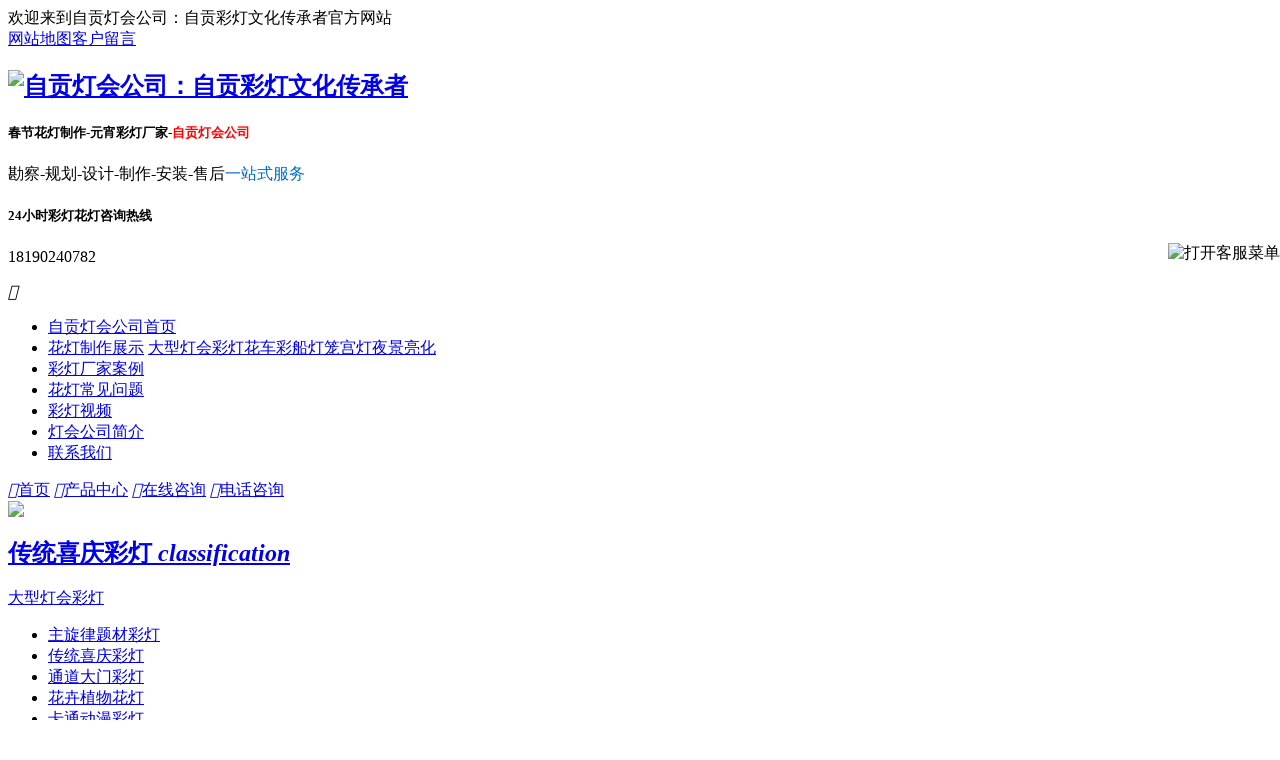

--- FILE ---
content_type: text/html; charset=utf-8
request_url: http://caideng.emrn-art.com/p/110.html
body_size: 8771
content:
<!DOCTYPE >
<html>
	<head>
		<meta charset="utf-8">
		<meta name="viewport" content="width=device-width, initial-scale=1">
		<title>千手观音佛像彩灯 - 自贡灯会公司：自贡彩灯文化传承者</title>
		<meta name="keywords" content="千手观音佛像彩灯">
		<meta name="description" content="千手观音佛像彩灯">
		<meta http-equiv="Cache-Control" content="no-transform" />
		<meta http-equiv="Cache-Control" content="no-siteapp" />
		<meta name="location" content="province=;city=">
		<meta http-equiv="X-UA-Compatible" content="IE=edge,Chrome=1" />
		<meta name="renderer" content="webkit">
		<meta http-equiv="X-UA-Compatible" content="IE=9" />
      <meta name="applicable-device"content="pc,mobile">
		<link href="http://caideng.emrn-art.com/storage/17067/images/20220608/20220608155522_49417.png" rel="shortcut icon">
		<link href="http://caideng.emrn-art.com/storage/17067/tpl/my_9/css/bootstrap.css" type="text/css" rel="stylesheet" />
		<link href="http://caideng.emrn-art.com/storage/17067/tpl/my_9/css/common.css" type="text/css" rel="stylesheet" />
		<script src="http://caideng.emrn-art.com/storage/17067/tpl/my_9/js/jq.js"></script>
		<script src="http://caideng.emrn-art.com/storage/17067/tpl/my_9/js/bootstrap.min.js"></script>
		<script src="http://caideng.emrn-art.com/storage/17067/tpl/my_9/js/MyJQuery.js"></script>
	</head>
	<body>
		<div class="header_meta">
	<div class="container">
		<div class="header_meta_l">
			欢迎来到自贡灯会公司：自贡彩灯文化传承者官方网站
		</div>
		<div class="header_meta_r">
<a href="http://caideng.emrn-art.com/baike"   >网站地图</a><a href="http://caideng.emrn-art.com/ask.html"   >客户留言</a>
		</div>
		<div class="clear"></div>
	</div>
</div>
<header>
	<div class="container">
		<div class="logo_l">
			<h2>
				<a href="https://caideng.emrn-art.com">
					<img src="http://caideng.emrn-art.com/storage/17067/images/20220608/20220608155514_16032.png" alt="自贡灯会公司：自贡彩灯文化传承者" title="自贡灯会公司：自贡彩灯文化传承者" />
				</a>
			</h2>
			<div class="logo_wel">
              <h5><p><strong style="white-space: normal;">春节花灯制作-元宵彩灯厂家-<span style="color: rgb(255, 0, 0);">自贡灯会公司</span></strong></p></h5>
				<p><p>勘察-规划-设计-制作-安装-售后<span style="color: rgb(0, 108, 194);">一站式服务</span></p></p>
			</div>
			<div class="clear"></div>
		</div>
		<div class="logo_r">
			<h5>24小时彩灯花灯咨询热线</h5>
			<p> 18190240782</p>
		</div>
		<div class="m_mune">
			<i class="iconfont_footer"></i>
		</div>
		<div class="clear"></div>
	</div>


</header>
<nav>
	<div class="container">
		<ul>
			<li class="">
					<a href="http://caideng.emrn-art.com/" title="自贡灯会公司九天艺术官网首页"  target="_self">自贡灯会公司首页</a>
					<span>
						
					</span>
				</li><li class="">
					<a href="http://caideng.emrn-art.com/product.html" title="花灯制作产品展示"  target="_self">花灯制作展示</a>
					<span>
						<a href="http://caideng.emrn-art.com/p/4"    target="_self">大型灯会彩灯</a><a href="http://caideng.emrn-art.com/p/15"    target="_self">花车彩船</a><a href="http://caideng.emrn-art.com/p/63"    target="_self">灯笼宫灯</a><a href="http://caideng.emrn-art.com/p/65"    target="_self">夜景亮化</a>
					</span>
				</li><li class="">
					<a href="http://caideng.emrn-art.com/a/35" title="彩灯厂家案例"  target="_self">彩灯厂家案例</a>
					<span>
						
					</span>
				</li><li class="">
					<a href="http://caideng.emrn-art.com/a/33" title="花灯常见问题"  target="_self">花灯常见问题</a>
					<span>
						
					</span>
				</li><li class="">
					<a href="http://caideng.emrn-art.com/a/36" title="彩灯视频"  target="_self">彩灯视频</a>
					<span>
						
					</span>
				</li><li class="">
					<a href="http://caideng.emrn-art.com/about.html" title="灯会公司简介"  target="_self">灯会公司简介</a>
					<span>
						
					</span>
				</li><li class="">
					<a href="http://caideng.emrn-art.com/contact.html" title=""  target="_self">联系我们</a>
					<span>
						
					</span>
				</li>
		</ul>
		<div class="clear"></div>
	</div>
</nav>
<script type="text/javascript" src="http://caideng.emrn-art.com/storage/17067/tpl/my_9/images/Img/im.js"></script>
<div style="position:fixed;_position:absolute;right:0px;width:140px;top:243px;z-index:999999;" id="divOranIm"><div id="kefubtn" style="text-align:right;cursor:pointer;"><img alt="打开客服菜单" src="http://caideng.emrn-art.com/storage/17067/tpl/my_9/images/Img/kf-1.png" onclick="__oran_kf_setKf(1,true)"></div><div id="bodd" style="display:none;"><div class="ImHeader" onclick="__oran_kf_setKf(0)" style="cursor:pointer" title="隐藏客服菜单"></div><table class="ImTable" border="0" cellspacing="0" cellpadding="0" width="140"><tbody>
<tr><td><div class="ImRow1">
   <a title="点击这里QQ联系" rel="nofollow" target="_blank" class="im" href="http://wpa.qq.com/msgrd?v=3&uin=10312438&site=qq&menu=yes"><img src="http://caideng.emrn-art.com/storage/17067/tpl/my_9/images/Img/button_121.png" alt="点击这里QQ联系" style="border:none" align="absmiddle" border="0"> 在线咨询</a></div></td></tr>
<tr><td><div><img src="http://caideng.emrn-art.com/storage/17067/images/20220608/20220608160831_87847.jpg"></div></td></tr>
</tbody></table><div class="ImFooter" onclick="__oran_kf_setKf(0,true)" style="cursor:pointer" title="隐藏客服菜单"></div></div></div>    
<span class="returnTop"></span>
<link rel="stylesheet" href="http://caideng.emrn-art.com/storage/17067/tpl/my_9/css/animate.css">
<script src="http://caideng.emrn-art.com/storage/17067/tpl/my_9/js/wow.min.js"></script>
<script>
	$(function() {
		var $ww = $(window).width();
		if($ww < 1200) {
			return false;

		} else {
			if(!(/msie [6|7|8|9]/i.test(navigator.userAgent))) {
				new WOW().init();
			};
		}
	})
</script>
 <div class="m_footer">
	<div class="container">
	<a class="m_foot_btn" rel="nofollow" href="https://caideng.emrn-art.com"><i class="iconfont_footer"></i><span>首页</span></a>
	<a class="m_foot_btn" rel="nofollow" href="http://caideng.emrn-art.com/product.html"><i class="iconfont_pro"></i><span>产品中心</span></a>
      
	<a class="m_foot_btn" rel="nofollow" title="10312438" target="_blank" href="mqqwpa://im/chat?chat_type=wpa&uin=10312438&version=1&src_type=web&web_src=oicqzone.com"><i class="iconfont_pro"></i><span>在线咨询</span></a>
	<a class="m_foot_btn" rel="nofollow" href="tel:18190240782"><i class="iconfont_footer"></i><span>电话咨询</span></a>

	<div class="clear"></div>
	</div>
</div>
		<div class="nei_banner">
			<img src="http://caideng.emrn-art.com/storage/17067/page/20220616/20220616171129_96806.jpg"  />
		</div>
		<div class="main">
			<div class="container">
				<div class="main_l fl">
					<div class="in_pro_l">
						<h2>
							<a href="http://caideng.emrn-art.com/p/59">
								传统喜庆彩灯 
								<i>classification</i>
							</a>
						</h2>
						<div class="in_pro_l_main">
							<a class="in_pro_l_main_p" href="http://caideng.emrn-art.com/p/4">大型灯会彩灯</a>
							<ul>
							   <li>
							    	<a href="http://caideng.emrn-art.com/p/40">主旋律题材彩灯</a>
							    </li><li>
							    	<a href="http://caideng.emrn-art.com/p/59">传统喜庆彩灯</a>
							    </li><li>
							    	<a href="http://caideng.emrn-art.com/p/60">通道大门彩灯</a>
							    </li><li>
							    	<a href="http://caideng.emrn-art.com/p/62">花卉植物花灯</a>
							    </li><li>
							    	<a href="http://caideng.emrn-art.com/p/61">卡通动漫彩灯</a>
							    </li><li>
							    	<a href="http://caideng.emrn-art.com/p/83">动物造型花灯</a>
							    </li><li>
							    	<a href="http://caideng.emrn-art.com/p/84">特色创意彩灯</a>
							    </li>
							 </ul><a class="in_pro_l_main_p" href="http://caideng.emrn-art.com/p/15">花车彩船</a>
							<ul>
							   
							 </ul><a class="in_pro_l_main_p" href="http://caideng.emrn-art.com/p/63">灯笼宫灯</a>
							<ul>
							   
							 </ul><a class="in_pro_l_main_p" href="http://caideng.emrn-art.com/p/65">夜景亮化</a>
							<ul>
							   
							 </ul>

							</a>
						</div>
					</div>
              <div class="main_l_news">
						<h3>最新花灯资讯</h3>
						<ul>
							<li>
								<a href="http://caideng.emrn-art.com/a/353.html" title="彩灯维护与保养：延长使用寿命的秘诀">
									彩灯维护与保养：延长使用寿命的秘诀
								</a>
							</li><li>
								<a href="http://caideng.emrn-art.com/a/354.html" title="工艺灯笼定制：点亮您的独特风格">
									工艺灯笼定制：点亮您的独特风格
								</a>
							</li><li>
								<a href="http://caideng.emrn-art.com/a/350.html" title="彩灯造型艺术：从设计到实现的全方位探索">
									彩灯造型艺术：从设计到实现的全方位探索
								</a>
							</li><li>
								<a href="http://caideng.emrn-art.com/a/352.html" title="节日庆典中的彩灯艺术：营造氛围的秘诀">
									节日庆典中的彩灯艺术：营造氛围的秘诀
								</a>
							</li><li>
								<a href="http://caideng.emrn-art.com/a/351.html" title="彩灯造型设计灵感：从传统到现代的演变">
									彩灯造型设计灵感：从传统到现代的演变
								</a>
							</li><li>
								<a href="http://caideng.emrn-art.com/a/345.html" title="彩灯花灯设计：艺术与技术的璀璨交融">
									彩灯花灯设计：艺术与技术的璀璨交融
								</a>
							</li><li>
								<a href="http://caideng.emrn-art.com/a/349.html" title="彩灯花灯设计市场的热门趋势与发展方向">
									彩灯花灯设计市场的热门趋势与发展方向
								</a>
							</li><li>
								<a href="http://caideng.emrn-art.com/a/348.html" title="现代技术在彩灯花灯设计中的应用">
									现代技术在彩灯花灯设计中的应用
								</a>
							</li><li>
								<a href="http://caideng.emrn-art.com/a/347.html" title="彩灯花灯设计的创意与灵感来源">
									彩灯花灯设计的创意与灵感来源
								</a>
							</li><li>
								<a href="http://caideng.emrn-art.com/a/346.html" title="彩灯花灯设计的文化内涵与审美价值">
									彩灯花灯设计的文化内涵与审美价值
								</a>
							</li><li>
								<a href="http://caideng.emrn-art.com/a/344.html" title="灯展价钱如何：影响因素与选择指南">
									灯展价钱如何：影响因素与选择指南
								</a>
							</li><li>
								<a href="http://caideng.emrn-art.com/a/343.html" title="灯笼灯定制：传承与创新的完美结合">
									灯笼灯定制：传承与创新的完美结合
								</a>
							</li><li>
								<a href="http://caideng.emrn-art.com/a/341.html" title="成都彩灯传统制作技艺：传承与创新的完美结合">
									成都彩灯传统制作技艺：传承与创新的完美结合
								</a>
							</li><li>
								<a href="http://caideng.emrn-art.com/a/340.html" title="四川传动彩灯：传统与创新的完美结合">
									四川传动彩灯：传统与创新的完美结合
								</a>
							</li><li>
								<a href="http://caideng.emrn-art.com/a/339.html" title="性价比高的景观亮化：春节花灯制作与现代照明技术的完美结合">
									性价比高的景观亮化：春节花灯制作与现代照明技术的完美结合
								</a>
							</li><li>
								<a href="http://caideng.emrn-art.com/a/338.html" title="自贡灯会机器人彩灯：传统与科技的奇妙碰撞">
									自贡灯会机器人彩灯：传统与科技的奇妙碰撞
								</a>
							</li><li>
								<a href="http://caideng.emrn-art.com/a/337.html" title="四川水上彩灯：春节花灯制作中的璀璨明珠">
									四川水上彩灯：春节花灯制作中的璀璨明珠
								</a>
							</li><li>
								<a href="http://caideng.emrn-art.com/a/336.html" title="彩灯灯展：春节花灯制作的艺术盛宴">
									彩灯灯展：春节花灯制作的艺术盛宴
								</a>
							</li>
						</ul>
					</div>
					<div class="main_l_contact">
						<p>免费咨询热线</p>
						<b>18190240782</b>
					</div>
              <div class="main_l_news">
						<h3>客户最关心的问题</h3>
						<ul>
							<li>
								<a href="http://caideng.emrn-art.com/a/100.html" title="彩灯展花灯展有哪些可盈利的项目呢？">
									彩灯展花灯展有哪些可盈利的项目呢？
								</a>
							</li><li>
								<a href="http://caideng.emrn-art.com/a/299.html" title="彩灯价格如何">
									彩灯价格如何
								</a>
							</li><li>
								<a href="http://caideng.emrn-art.com/a/173.html" title="节日彩灯安装注意事项">
									节日彩灯安装注意事项
								</a>
							</li><li>
								<a href="http://caideng.emrn-art.com/a/119.html" title="在选择彩灯时如何权衡价格和质量">
									在选择彩灯时如何权衡价格和质量
								</a>
							</li><li>
								<a href="http://caideng.emrn-art.com/a/105.html" title="景区亮化对于景区夜游项目的意义">
									景区亮化对于景区夜游项目的意义
								</a>
							</li><li>
								<a href="http://caideng.emrn-art.com/a/187.html" title="景观灯和路灯的区别在哪?">
									景观灯和路灯的区别在哪?
								</a>
							</li><li>
								<a href="http://caideng.emrn-art.com/a/117.html" title="彩灯制作中的关键因素">
									彩灯制作中的关键因素
								</a>
							</li><li>
								<a href="http://caideng.emrn-art.com/a/303.html" title="彩灯花灯施工方案">
									彩灯花灯施工方案
								</a>
							</li><li>
								<a href="http://caideng.emrn-art.com/a/273.html" title="如何延长景区游客驻足时间">
									如何延长景区游客驻足时间
								</a>
							</li><li>
								<a href="http://caideng.emrn-art.com/a/106.html" title="彩灯制作中影响彩灯价格的因素是什么?">
									彩灯制作中影响彩灯价格的因素是什么?
								</a>
							</li>
						</ul>
					</div>
				</div>
              
				<div class="main_r fr">
					<div class="pos">
						<h5>传统喜庆彩灯</h5>
						<div class="pos_info">
							您的位置 : <a href="http://caideng.emrn-art.com/">九天艺术自贡灯会公司首页</a> <span>&gt;</span> <a href="http://caideng.emrn-art.com/p/59">传统喜庆彩灯</a> <span>&gt;</span> 千手观音佛像彩灯
						</div>
						<div class="clear"></div>
					</div>
					<div class="prodetailsinfo">
					<div class="proviewbox">
						<div class="probigshow" src="http://caideng.emrn-art.com/null" style="position: relative;">
							<a class="jqszoom" href="http://caideng.emrn-art.com/storage/17067/product/20220624/thumb_m_1656056637237354.jpg" style="outline-style: none; text-decoration: none; cursor: crosshair; display: block; position: relative; height: 240px; width: 360px;" title="">
								<img src="http://caideng.emrn-art.com/storage/17067/product/20220624/thumb_m_1656056637237354.jpg" alt="" class="js_goods_image_url" style="width: 360px; height: 360px; position: absolute; top: 0px; left: 0px;" title="">
							</a>
						</div>
						<div class="div_prothumb">
							<div class="thumbporbox">
								
							</div>
							
						</div>
					</div>
					<div id="protop" class="prodbaseinfo_a">
						<h1 class="h2_prodtitle">千手观音佛像彩灯</h1>
						<ul class="ul_prodinfo">
							<li class="li_normalprice"><b>产品描述：</b>千手观音佛像彩灯
                              
                   <p><b>参考价格：</b>请电询<br/></p>
                   <p><b>价格说明：</b>因彩灯产品尺寸、造型、材质、工艺上差异较大，此价格仅供参考<br/></p>       
                          </li>
						</ul>
						<ul class="ul_prodinfos">
							<li>咨询热线：<span class="hottel" style="font-size: 24px;"> 18190240782</span></li>
							<li class="li_weight">
								<div class="propar">
									<a href="http://wpa.qq.com/msgrd?v=3&uin=10312438&site=qq&menu=yes" title="立即咨询" target="_blank">
										<img style="border: 0" src="http://caideng.emrn-art.com/storage/17067/tpl/my_9/images/buynowsmalls.jpg"></a>
								</div>
							</li>
						</ul>
					</div>
            
					<div class="clear">
					</div>
				</div>
				
                 <div class="product_info_title">
                        <ul>
                            <li class="active">
                                <h3>产品详情</h3>
                            </li>
                          <li>
                                <h3> 产品咨询</h3>
                            </li>
                                                    </ul>
                 </div>
                 <div class="product_info_box">
                 	<div class="active product_info_list">
                 		 <p style="text-align: center;"><img src="http://caideng.emrn-art.com/storage/17067/product/20220624/1656056637237354.jpg" title="千手观音佛像彩灯" alt="千手观音佛像彩灯"/></p><p style="text-align: center;"><a data-mid="3" href="http://caideng.emrn-art.com/p/53.html">佛教题材之观音造像彩灯</a>-千手观音佛像彩灯</p><p style="white-space: normal;"><strong>产品参数</strong><br/></p><div data-material="1"><h3><strong>产品参数</strong></h3><p><strong><br/></strong></p><p>产品名称：</p><p>产地：四川自贡</p><p>主要材质：钢材、色丁布、LED光源、线缆</p><p>制作工艺：<a data-mid="591" href="http://caideng.emrn-art.com/a/332.html">自贡彩灯制作工艺</a>，纯手工制作，钢架结构-丝架造型-分色裱糊-内透光</p><p>产品规格：定制产品<br/></p><p>参考价格：定制产品，价格请电询（18190240782）</p><p>安装方式：成品发运安装（<a data-mid="384" href="http://caideng.emrn-art.com/neizhan/39.html">大型彩灯</a>需组装或现场制作）</p><p style="white-space: normal;"><br/></p><h3 style="white-space: normal;"><strong>产品特性</strong><br/></h3><p><strong><br/></strong></p><p style="white-space: normal;">1、彩灯主框架：彩灯主框架均会进行防锈处理，常规情况下不会出现问题；</p><p style="white-space: normal;">2、彩灯表面：彩灯表面色泽保持时间取决于阳光照射强度，室外使用通常可保持6个月无明显变色；</p><p style="white-space: normal;">3、灯泡寿命：采用LED光源，其使用寿命取决于使用时长，并可进行更换；</p><p style="white-space: normal;">4、安全节能：采用LED环保节能光源，耗电量少，并配有控制箱，安全可靠；</p><p style="white-space: normal;">5、防雨水：采用LED防水灯作内透光源，具有一定的防雨水性；</p><p style="white-space: normal;">6、维护简单：常规维护就是更换灯泡，维护简单；<br/></p><p style="white-space: normal;">7、可塑性强：产品全定制，可根据需求制作出各种造型；<br/></p><p style="white-space: normal;"><br/></p><h3 style="white-space: normal;"><strong>适用场景</strong></h3><p><strong><br/></strong></p><p style="white-space: normal;">灯会灯展、灯光节、庙会、夜游、商业美陈、活动庆典、灯光亮化、广场装饰、街道装饰、氛围打造等</p><p style="white-space: normal;"><br/></p><h3 style="white-space: normal;"><strong>彩灯产品定制流程</strong></h3><p><strong><br/></strong></p><p style="white-space: normal;">需求确认-现场实勘-方案确认-拟订合同-组织实施-工程验收</p><p style="white-space: normal;"><strong><br/></strong></p><h3 style="white-space: normal;"><strong>九天艺术彩灯的优势</strong></h3><p><strong><br/></strong></p><p style="white-space: normal;">1、管理规范：正规公司运作，方案设计、商务沟通、施工管理、售后服务等均进行规范管理；</p><p style="white-space: normal;">2、解决方案：勘察、规划、设计、制作、安装、售后整体解决方案，一站式服务；</p><p style="white-space: normal;">3、艺术性强：艺术院校雕塑系、环艺系、视觉系教授进行艺术把关，产品艺术性、美观性不再依赖于施工人员；</p><p style="white-space: normal;">4、传统技艺：采用自贡彩灯传统手工制作技艺；</p><p style="white-space: normal;">5、服务保障：我们为所有彩灯类产品提供终身维护的服务承诺，如有需求还可安排专业技术人员守展；</p><p style="white-space: normal;">6、性价比高：“同质价优，同价质优”，在相同施工质量及艺术美感条件下，我们具有一定的价格优势，综合性价比高。</p><p style="white-space: normal;"><br/></p><h3 style="white-space: normal;"><strong>产品描述</strong></h3><p><strong><br/></strong></p><p style="white-space: normal;">管理规范</p><p><br/></p></div>
                      <br>
                      标签：
                      
                      <br>  <br>
                        <div class="conten_page">                          
						<p>上一篇: <a href="http://caideng.emrn-art.com/p/77.html" title="观音造像彩灯实景效果">观音造像彩灯实景效果</a></p>
						<p>下一篇: <a href="http://caideng.emrn-art.com/p/123.html" title="大型花瓶造型花灯">大型花瓶造型花灯</a></p>
					</div>
                      
               
                 	</div>
                  <div class="product_info_list">
                 		<div class="contact">
							
                          <form class="form-horizontal" method="post" action="/save_comment.html">
    <input type="hidden" name="type" value="product">
    <input type="hidden" name="id" value="110">
    <div class="form-group">
        <label class="col-sm-2 control-label">称呼</label>
        <div class="col-sm-10">
            <input type="text" name="username" class="form-control" placeholder="请输入您的用户名">
        </div>
    </div>
    <div class="form-group">
        <label class="col-sm-2 control-label">咨询内容</label>
        <div class="col-sm-10">
            <textarea class="form-control" name="content" rows="4" placeholder="请填写评论内容"></textarea>
        </div>
    </div>
    <div class="form-group">
        <div class="col-sm-offset-2 col-sm-10">
            <button type="submit" class="btn btn-default">提交</button>
        </div>
    </div>
</form>
							</div>
						</div>
                 	
                   <div class="conten_case_other ">
						<h5>彩灯花灯热门产品</h5>
						<ul>
							<li>
								<h5>
									<a href="http://caideng.emrn-art.com/p/156.html" title="LED光雕彩灯">
										<img src="http://caideng.emrn-art.com/storage/17067/product/20220715/thumb_pc_2022071589582_87672.jpg" alt="LED光雕彩灯" />
									</a>
								</h5>
								<p>
									<a href="http://caideng.emrn-art.com/p/156.html" title="LED光雕彩灯">
										LED光雕彩灯
									</a>
								</p>
							</li><li>
								<h5>
									<a href="http://caideng.emrn-art.com/p/218.html" title="【中华龙灯系列彩灯】—— 自贡灯会公司的匠心之作">
										<img src="http://caideng.emrn-art.com/storage/17067/product/20230518/thumb_pc_2023051804298_35250.jpg" alt="【中华龙灯系列彩灯】—— 自贡灯会公司的匠心之作" />
									</a>
								</h5>
								<p>
									<a href="http://caideng.emrn-art.com/p/218.html" title="【中华龙灯系列彩灯】—— 自贡灯会公司的匠心之作">
										【中华龙灯系列彩灯】—— 自贡灯会公司的匠心之作
									</a>
								</p>
							</li><li>
								<h5>
									<a href="http://caideng.emrn-art.com/p/221.html" title=" 精品写实动物彩灯 — 自贡灯会公司的独特魅力">
										<img src="http://caideng.emrn-art.com/storage/17067/product/20230524/thumb_pc_2023052463040_95192.jpg" alt=" 精品写实动物彩灯 — 自贡灯会公司的独特魅力" />
									</a>
								</h5>
								<p>
									<a href="http://caideng.emrn-art.com/p/221.html" title=" 精品写实动物彩灯 — 自贡灯会公司的独特魅力">
										 精品写实动物彩灯 — 自贡灯会公司的独特魅力
									</a>
								</p>
							</li><li>
								<h5>
									<a href="http://caideng.emrn-art.com/p/160.html" title="节日庆典大型巡游彩船">
										<img src="http://caideng.emrn-art.com/storage/17067/product/20220715/thumb_pc_2022071583045_84101.jpg" alt="节日庆典大型巡游彩船" />
									</a>
								</h5>
								<p>
									<a href="http://caideng.emrn-art.com/p/160.html" title="节日庆典大型巡游彩船">
										节日庆典大型巡游彩船
									</a>
								</p>
							</li>
						</ul>
						<div class="clear"></div>
					</div>
						<div class="other_product">
							<h5>其他传统喜庆彩灯产品</h5>
							<div class="other_product_list">
								<ul>
									<li>
										<p>
										<a href="http://caideng.emrn-art.com/p/151.html" title="观音造型彩灯">
											<img src="http://caideng.emrn-art.com/storage/17067/product/20220711/thumb_pc_1657532095255517.jpg" alt="观音造型彩灯" border="0" />
										</a>
										</p>
										<span>
											<a href="http://caideng.emrn-art.com/p/151.html" title="观音造型彩灯">
												观音造型彩灯
											</a>
										</span>
									</li><li>
										<p>
										<a href="http://caideng.emrn-art.com/p/109.html" title="观音大士佛教主题彩灯">
											<img src="http://caideng.emrn-art.com/storage/17067/product/20220623/thumb_pc_1655983814382138.jpg" alt="观音大士佛教主题彩灯" border="0" />
										</a>
										</p>
										<span>
											<a href="http://caideng.emrn-art.com/p/109.html" title="观音大士佛教主题彩灯">
												观音大士佛教主题彩灯
											</a>
										</span>
									</li><li>
										<p>
										<a href="http://caideng.emrn-art.com/p/230.html" title="​传统民间祥龙彩灯">
											<img src="http://caideng.emrn-art.com/storage/17067/product/20230518/thumb_pc_1684402046468643.jpg" alt="​传统民间祥龙彩灯" border="0" />
										</a>
										</p>
										<span>
											<a href="http://caideng.emrn-art.com/p/230.html" title="​传统民间祥龙彩灯">
												​传统民间祥龙彩灯
											</a>
										</span>
									</li><li>
										<p>
										<a href="http://caideng.emrn-art.com/p/215.html" title="中秋元素彩灯">
											<img src="http://caideng.emrn-art.com/storage/17067/product/20230509/thumb_pc_1683597255430513.jpg" alt="中秋元素彩灯" border="0" />
										</a>
										</p>
										<span>
											<a href="http://caideng.emrn-art.com/p/215.html" title="中秋元素彩灯">
												中秋元素彩灯
											</a>
										</span>
									</li>
			                   </ul>
			                   <div class="clear"></div>
							</div>
						</div>
                   <div class="other_product">
							<h5>灯会彩灯制作案例</h5>
							<div class="other_product_list">
								<ul>
									<li>
										<p>
										<a href="http://caideng.emrn-art.com/a/265.html" title="2018河南商丘大型民俗灯会节">
											<img src="http://caideng.emrn-art.com/storage/17067/article/20230329/thumb_pc_2023032989231_65347.jpg" alt="2018河南商丘大型民俗灯会节" border="0" />
										</a>
										</p>
										<span>
											<a href="http://caideng.emrn-art.com/a/265.html" title="2018河南商丘大型民俗灯会节">
												2018河南商丘大型民俗灯会节
											</a>
										</span>
									</li><li>
										<p>
										<a href="http://caideng.emrn-art.com/a/321.html" title="2023香港“川灯耀香江”中秋国庆灯会">
											<img src="http://caideng.emrn-art.com/storage/17067/article/20240506/thumb_pc_2024050611237_85430.jpg" alt="2023香港“川灯耀香江”中秋国庆灯会" border="0" />
										</a>
										</p>
										<span>
											<a href="http://caideng.emrn-art.com/a/321.html" title="2023香港“川灯耀香江”中秋国庆灯会">
												2023香港“川灯耀香江”中秋国庆灯会
											</a>
										</span>
									</li><li>
										<p>
										<a href="http://caideng.emrn-art.com/a/271.html" title="2019加拿大蒙特利尔彩灯嘉年华">
											<img src="http://caideng.emrn-art.com/storage/17067/article/20230404/thumb_pc_2023040445473_74083.jpg" alt="2019加拿大蒙特利尔彩灯嘉年华" border="0" />
										</a>
										</p>
										<span>
											<a href="http://caideng.emrn-art.com/a/271.html" title="2019加拿大蒙特利尔彩灯嘉年华">
												2019加拿大蒙特利尔彩灯嘉年华
											</a>
										</span>
									</li><li>
										<p>
										<a href="http://caideng.emrn-art.com/a/315.html" title="成都大运会第31届世界大学生夏季运动会吉祥物彩灯">
											<img src="http://caideng.emrn-art.com/storage/17067/article/20231109/thumb_pc_2023110994243_93503.jpg" alt="成都大运会第31届世界大学生夏季运动会吉祥物彩灯" border="0" />
										</a>
										</p>
										<span>
											<a href="http://caideng.emrn-art.com/a/315.html" title="成都大运会第31届世界大学生夏季运动会吉祥物彩灯">
												成都大运会第31届世界大学生夏季运动会吉祥物彩灯
											</a>
										</span>
									</li>
			                   </ul>
			                   <div class="clear"></div>
							</div>
						</div>
                 	</div>
                 </div>
                
				<div class="clear"></div>
			</div>
		</div>
		<script type="text/javascript">
					$(function(){
						$(".ul_prothumb li").eq(0).addClass("now");
						$(".product_info_title ul li").hover(function(){
							$(this).addClass("active").siblings().removeClass("active");
							$(".product_info_list").eq($(this).index()).addClass("active").siblings().removeClass("active");
						})
					})
                 </script>
		<div class="footer">
       <div class="container">
       	 <div class="f_left">
            <dl>
                <dt>
                    <img src="http://caideng.emrn-art.com/storage/17067/images/20220608/20220608160831_87847.jpg"></dt>
                <dd class="dd1">关注自贡灯会公司</dd>
                <dd class="dd2">
                    <i>花灯制作</i></dd>
                <dd class="dd3">
                   18190240782</dd>
            </dl>
        </div>
        <div class="f_top clearfix">
            <ul class="top_ul">
               <li>
					<a href="http://caideng.emrn-art.com/" title="自贡灯会公司九天艺术官网首页" >自贡灯会公司首页</a>
				</li><li>
					<a href="http://caideng.emrn-art.com/product.html" title="花灯制作产品展示" >花灯制作展示</a>
				</li><li>
					<a href="http://caideng.emrn-art.com/a/35" title="彩灯厂家案例" >彩灯厂家案例</a>
				</li><li>
					<a href="http://caideng.emrn-art.com/a/33" title="花灯常见问题" >花灯常见问题</a>
				</li><li>
					<a href="http://caideng.emrn-art.com/a/36" title="彩灯视频" >彩灯视频</a>
				</li><li>
					<a href="http://caideng.emrn-art.com/about.html" title="灯会公司简介"  rel="nofollow">灯会公司简介</a>
				</li><li>
					<a href="http://caideng.emrn-art.com/contact.html" title=""  rel="nofollow">联系我们</a>
				</li>
            </ul>
        </div>
        <div class="f_bot">
            <ul class="bot_ul1">
                <li><a href="http://caideng.emrn-art.com/product/" title="彩灯花灯展示" >彩灯花灯展示</a></li>
              <li><a href="http://caideng.emrn-art.com/p/4" title="大型灯会彩灯" >大型灯会彩灯</a></li><li><a href="http://caideng.emrn-art.com/p/15" title="花车彩船" >花车彩船</a></li><li><a href="http://caideng.emrn-art.com/p/63" title="灯笼宫灯" >灯笼宫灯</a></li><li><a href="http://caideng.emrn-art.com/p/65" title="夜景亮化" >夜景亮化</a></li>
            </ul>
           <ul class="bot_ul1">
                  <li>彩灯资讯</li>
             <li><a href="http://caideng.emrn-art.com/a/2" rel="nofollow" title="[value:title/]">彩灯动态</a></li><li><a href="http://caideng.emrn-art.com/a/3" rel="nofollow" title="[value:title/]">彩灯资讯</a></li>
            </ul>
            <ul class="bot_ul1">
                <li><a href="http://caideng.emrn-art.com/" title="关于我们" rel="nofollow">关于我们</a></li>
              <li><a href="http://caideng.emrn-art.com/about.html" title="公司简介" rel="nofollow">公司简介</a></li><li><a href="http://caideng.emrn-art.com/contact.html" title="联系我们" rel="nofollow">联系我们</a></li>
            </ul>
            <ul class="bot_ul1">
                 <li>联系我们</li>
                <li>春节花灯制作咨询电话：18190240782</li>
                <li>元宵彩灯厂家地址：四川省自贡市板仓工业园科创二路二段</li>
                <li>邮箱：10312438@qq.com</li>
                <li>Q Q: 10312438</li>
            </ul>
      
        </div>
       </div>
    </div>
    <div class="footer_meta">
    	<div class="container">
        
    		 Copyright © 2021.自贡九天文化艺术有限公司 All rights reserved.<a href="http://caideng.emrn-art.com/" title="自贡灯会公司" >自贡灯会公司</a>提供<a href="http://caideng.emrn-art.com/" title="春节花灯制作" >春节花灯制作</a>等夜景亮化一站式服务，欢迎来<a href="http://caideng.emrn-art.com/" title="元宵彩灯厂家" >元宵彩灯厂家</a>考察参观。备案号： <a rel="nofollow" href="https://beian.miit.gov.cn/">蜀ICP备2021032402号</a> 
    	</div>
    </div>

	<div style="display:none;">cache</div><div style="text-align:center;display:none;"><span>Processed in 0.012356 Second.</span></div></body>
</html>